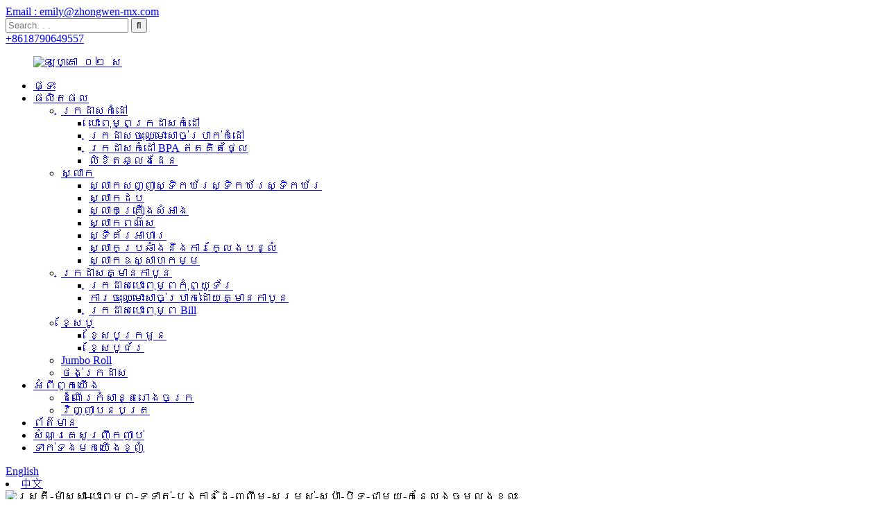

--- FILE ---
content_type: text/html
request_url: http://km.zhongwen-mx.com/factory-price-thermal-sensitive-paper-printing-paper-roll-5740mm-cheap-price-good-quality-product/
body_size: 15594
content:
<!DOCTYPE html> <html dir="ltr" lang="km"> <head> <meta charset="UTF-8"/>     <meta http-equiv="Content-Type" content="text/html; charset=UTF-8" />      <!-- Google Tag Manager --> <script>(function(w,d,s,l,i){w[l]=w[l]||[];w[l].push({'gtm.start':
new Date().getTime(),event:'gtm.js'});var f=d.getElementsByTagName(s)[0],
j=d.createElement(s),dl=l!='dataLayer'?'&l='+l:'';j.async=true;j.src=
'https://www.googletagmanager.com/gtm.js?id='+i+dl;f.parentNode.insertBefore(j,f);
})(window,document,'script','dataLayer','GTM-M6PX9Q3S');</script> <!-- End Google Tag Manager -->  <!-- Google tag (gtag.js) --> <script async src="https://www.googletagmanager.com/gtag/js?id=AW-11279739962">
</script> <script>
  window.dataLayer = window.dataLayer || [];
  function gtag(){dataLayer.push(arguments);}
  gtag('js', new Date());

  gtag('config', 'AW-11279739962');
</script>  <title>តម្លៃរោងចក្រ Thermal Sensitive Paper Printing Paper Roll 5740mm តម្លៃសមរម្យ គុណភាពល្អ - ក្រុមហ៊ុនផលិត និងផ្គត់ផ្គង់ | Zhongwen</title> <meta property="fb:app_id" content="966242223397117" /> <meta name="viewport" content="width=device-width,initial-scale=1,minimum-scale=1,maximum-scale=1,user-scalable=no"> <link rel="apple-touch-icon-precomposed" href=""> <meta name="format-detection" content="telephone=no"> <meta name="apple-mobile-web-app-capable" content="yes"> <meta name="apple-mobile-web-app-status-bar-style" content="black"> <meta property="og:url" content="https://www.zhongwen-mx.com/factory-price-thermal-sensitive-paper-printing-paper-roll-5740mm-cheap-price-good-quality-product/"/> <meta property="og:title" content="Factory Price Thermal Sensitive Paper Printing Paper Roll 5740mm Cheap Price Good Quality - Manufacturer and Supplier | Zhongwen" /> <meta property="og:description" content="Products Description Thermal paper is a specific kind of paper that uses thermal rendering technology to create patterns. Thermal paper doesn&#8217;t require ribbons or ink cartridges, in contrast to conventional paper. It prints by heating the paper&#8217;s surface, which causes the paper&#8217;..."/> <meta property="og:type" content="product"/> <meta property="og:image" content="https://www.zhongwen-mx.com/uploads/Factory-Price-Thermal-Sensitive-Paper-Printing-Paper-Roll-5740mm-Cheap-Price-Good-Quality.jpg"/> <meta property="og:site_name" content="https://www.zhongwen-mx.com/"/> <link href="//cdn.globalso.com/zhongwen-mx/style/global/style.css" rel="stylesheet" onload="this.onload=null;this.rel='stylesheet'"> <link href="//cdn.globalso.com/zhongwen-mx/style/public/public.css" rel="stylesheet" onload="this.onload=null;this.rel='stylesheet'"> <script type="text/javascript" src="//cdn.globalso.com/zhongwen-mx/style/global/js/jquery.min.js"></script>  <link rel="shortcut icon" href="https://cdn.globalso.com/zhongwen-mx/favicon1.ico" /> <meta name="description" itemprop="description" content="យើងជាអ្នកផលិតក្រដាសកម្ដៅដែលអាចទុកចិត្តបាន អ្នកផ្គត់ផ្គង់ និងរោងចក្រដែលផ្តល់ជូននូវជម្រើសដ៏ធំទូលាយ និងអាចប្ដូរតាមបំណងការបោះពុម្ព។" />  <meta name="keywords" itemprop="keywords" content="ក្រុមហ៊ុនផលិតរហូតដល់រមៀល, ក្រុមហ៊ុនផលិតក្រដាសកម្ដៅ, ក្រុមហ៊ុនផលិតក្រដាសកម្ដៅ, ក្រុមហ៊ុនផលិតក្រដាសកម្ដៅ, ក្រុមហ៊ុនផលិតម៉ាស៊ីនបោះពុម្ពកម្ដៅ, ក្រុមហ៊ុនផលិតក្រដាសកម្ដៅដោយផ្ទាល់, ក្រុមហ៊ុនផលិតក្រដាស pos, [ក្រុមហ៊ុនផលិតរមៀលកម្ដៅ], ក្រុមហ៊ុនផលិតរមៀលក្រដាសប្រាក់, ក្រដាសកម្ដៅដែលបានបោះពុម្ព, ផលិតផល, ក្រដាសកម្ដៅ" />   <link href="//cdn.globalso.com/hide_search.css" rel="stylesheet"/><link href="//www.zhongwen-mx.com/style/km.html.css" rel="stylesheet"/><link rel="alternate" hreflang="km" href="http://km.zhongwen-mx.com/" /><link rel="canonical" hreflang="km" href="http://km.zhongwen-mx.com/" /></head> <body>     <!-- Google Tag Manager (noscript) --> <noscript><iframe src="https://www.googletagmanager.com/ns.html?id=GTM-M6PX9Q3S" height="0" width="0" style="display:none;visibility:hidden"></iframe></noscript> <!-- End Google Tag Manager (noscript) --> <div class="container">     <!-- web_head start -->      <header class="web_head index_web_head">        <div class="head_top">         <div class="flex_row layout">           <div class="head_mail"><a href="mailto:emily@zhongwen-mx.com">Email : emily@zhongwen-mx.com</a></div>                        <div class="head-search">            <form action="/search.php" method="get">             <input class="search-ipt" name="s" placeholder="Search. . . " /> 			<input type="hidden" name="cat" value="490"/>             <input class="search-btn" type="button" value="&#xf002;" />           </form>         </div>                      <div class="flex_row">                        <div class="head_phone"><a href="tel:+8618790649557">+8618790649557</a></div>           </div>         </div>       </div>        <div class="head_layout layout">          <figure class="logo"><a href="/">			<img src="https://cdn.globalso.com/zhongwen-mx/logo_02_white1.png" alt="ឡូហ្គោ_០២_ស"> 				</a></figure>          <nav class="nav_wrap">           <ul class="head_nav">             <li><a href="/">ផ្ទះ</a></li> <li class="current-post-ancestor current-menu-parent"><a href="/products/">ផលិតផល</a> <ul class="sub-menu"> 	<li class="current-post-ancestor current-menu-parent"><a href="/thermal-paper/">ក្រដាសកំដៅ</a> 	<ul class="sub-menu"> 		<li class="current-post-ancestor current-menu-parent"><a href="/printed-thermal-paper/">បោះពុម្ពក្រដាសកំដៅ</a></li> 		<li><a href="/thermal-cash-register-paper/">ក្រដាសចុះឈ្មោះសាច់ប្រាក់កំដៅ</a></li> 		<li><a href="/bpa-free-thermal-paper/">ក្រដាសកំដៅ BPA ឥតគិតថ្លៃ</a></li> 		<li><a href="/boarding-pass/">លិខិតឆ្លងដែន</a></li> 	</ul> </li> 	<li><a href="/label/">ស្លាក</a> 	<ul class="sub-menu"> 		<li><a href="/self-adhesive-label-stickerscustom-label/">ស្លាកសញ្ញាស្ទិកឃ័រស្ទិកឃ័រស្ទិកឃ័រ</a></li> 		<li><a href="/bottle-label/">ស្លាកដប</a></li> 		<li><a href="/cosmetic-label/">ស្លាកគ្រឿងសំអាង</a></li> 		<li><a href="/white-label/">ស្លាកពណ៌ស</a></li> 		<li><a href="/food-sticker/">ស្ទីគ័រអាហារ</a></li> 		<li><a href="/anti-counterfeit-label/">ស្លាកប្រឆាំងនឹងការក្លែងបន្លំ</a></li> 		<li><a href="/industrial-label/">ស្លាកឧស្សាហកម្ម</a></li> 	</ul> </li> 	<li><a href="/carbonless-paper/">ក្រដាសគ្មានកាបូន</a> 	<ul class="sub-menu"> 		<li><a href="/computer-printing-paper/">ក្រដាសបោះពុម្ពកុំព្យូទ័រ</a></li> 		<li><a href="/carbonless-cash-register-paper-roll/">ការចុះឈ្មោះសាច់ប្រាក់ដោយគ្មានកាបូន</a></li> 		<li><a href="/bill-printing-paper/">ក្រដាសបោះពុម្ព Bill</a></li> 	</ul> </li> 	<li><a href="/ribbon/">ខ្សែបូ</a> 	<ul class="sub-menu"> 		<li><a href="/wax-ribbon/">ខ្សែបូក្រមួន</a></li> 		<li><a href="/resin-ribbon/">ខ្សែបូជ័រ</a></li> 	</ul> </li> 	<li><a href="/jumbo-roll/">Jumbo Roll</a></li> 	<li><a href="/paper-bag/">ថង់ក្រដាស</a></li> </ul> </li> <li><a href="/about-us/">អំពីពួកយើង</a> <ul class="sub-menu"> 	<li><a href="/factory-tour/">ដំណើរកំសាន្តរោងចក្រ</a></li> 	<li><a href="/certificate/">វិញ្ញាបនបត្រ</a></li> </ul> </li> <li><a href="/news/">ព័ត៌មាន</a></li> <li><a href="/faqs/">សំណួរគេសួរញឹកញាប់</a></li> <li><a href="/contact-us/">ទាក់ទងមកយើងខ្ញុំ</a></li>           </ul>         </nav>         <!--change-language-->         <div class="change-language ensemble">           <div class="change-language-title medium-title">             <div class="language-flag language-flag-en"><a title="English" href="javascript:;"> <b                   class="country-flag"></b> <span>English</span> </a> </div>           </div>           <div class="change-language-cont sub-content"></div>         </div>         <!--change-language-->           <li class="language-flag language-flag-zh-cn"> <a  title="中文" href="http://zh.zhongwen-mx.com/"> <b class="country-flag"></b> <span>中文</span> </a> </li>       </div>     </header>     <!--// web_head end --><!-- sys_sub_head --> <section class="sys_sub_head pro_nav">          <div class="head_bn_item"><img src="https://cdn.globalso.com/zhongwen-mx/female-masseuse-printing-payment-receipt-smiling-beauty-spa-closeup-with-some-copy-space.jpg" alt="ស្ត្រី-ម៉ាស្សា-បោះពុម្ព-ទូទាត់-បង្កាន់ដៃ-ញញឹម-សម្រស់-ស្ប៉ា-បិទ-ជាមួយ-កន្លែងចម្លងខ្លះ"></div>     </section>       <!-- page-layout start -->  <section class="web_main page_main single_products">   <div class="layout">    <!-- product info -->        <section class="product-intro"> 	    <div class="product-view" >            <!-- Piliang S-->                     <!-- Piliang E-->                     <div class="product-image"> <a class="cloud-zoom" id="zoom1" data-zoom="adjustX:0, adjustY:0" href="https://cdn.globalso.com/zhongwen-mx/Factory-Price-Thermal-Sensitive-Paper-Printing-Paper-Roll-5740mm-Cheap-Price-Good-Quality.jpg"> <img src="https://cdn.globalso.com/zhongwen-mx/Factory-Price-Thermal-Sensitive-Paper-Printing-Paper-Roll-5740mm-Cheap-Price-Good-Quality.jpg" itemprop="image" title="" alt="តម្លៃរោងចក្រ ក្រដាសបោះពុម្ព ក្រដាស់រំញ័រ 5740mm តម្លៃថោក គុណភាពល្អ រូបភាពពិសេស" style="width:100%" /></a> </div>                     <div class="image-additional-wrap">             <div class="image-additional">               <ul class="swiper-wrapper">                                 <li class="swiper-slide image-item current"> <a class="cloud-zoom-gallery item"  href="https://cdn.globalso.com/zhongwen-mx/Factory-Price-Thermal-Sensitive-Paper-Printing-Paper-Roll-5740mm-Cheap-Price-Good-Quality.jpg" data-zoom="useZoom:zoom1, smallImage:https://cdn.globalso.com/zhongwen-mx/Factory-Price-Thermal-Sensitive-Paper-Printing-Paper-Roll-5740mm-Cheap-Price-Good-Quality.jpg" title=""><img src="https://cdn.globalso.com/zhongwen-mx/Factory-Price-Thermal-Sensitive-Paper-Printing-Paper-Roll-5740mm-Cheap-Price-Good-Quality.jpg" alt="តម្លៃរោងចក្រ ក្រដាសបោះពុម្ព ក្រដាស់រំកិល 5740mm តម្លៃសមរម្យ គុណភាពល្អ" /></a> </li>                                 <li class="swiper-slide image-item"> <a class="cloud-zoom-gallery item"  href="https://cdn.globalso.com/zhongwen-mx/0e3036690d8ef8458d81b4d3e9612392_origin1.jpg" data-zoom="useZoom:zoom1, smallImage:https://cdn.globalso.com/zhongwen-mx/0e3036690d8ef8458d81b4d3e9612392_origin1.jpg" title=""><img src="https://cdn.globalso.com/zhongwen-mx/0e3036690d8ef8458d81b4d3e9612392_origin1.jpg" alt="តម្លៃរោងចក្រ ក្រដាសបោះពុម្ព ក្រដាស់រំកិល 5740mm តម្លៃសមរម្យ គុណភាពល្អ" /></a> </li>                                 <li class="swiper-slide image-item"> <a class="cloud-zoom-gallery item"  href="https://cdn.globalso.com/zhongwen-mx/7456f097afe21c85580f6db4b99394c7_origin1.jpg" data-zoom="useZoom:zoom1, smallImage:https://cdn.globalso.com/zhongwen-mx/7456f097afe21c85580f6db4b99394c7_origin1.jpg" title=""><img src="https://cdn.globalso.com/zhongwen-mx/7456f097afe21c85580f6db4b99394c7_origin1.jpg" alt="តម្លៃរោងចក្រ ក្រដាសបោះពុម្ព ក្រដាស់រំកិល 5740mm តម្លៃសមរម្យ គុណភាពល្អ" /></a> </li>                                 <li class="swiper-slide image-item"> <a class="cloud-zoom-gallery item"  href="https://cdn.globalso.com/zhongwen-mx/4d3733bd5dea7b6de3ab3235d1d43ce3_origin1.jpg" data-zoom="useZoom:zoom1, smallImage:https://cdn.globalso.com/zhongwen-mx/4d3733bd5dea7b6de3ab3235d1d43ce3_origin1.jpg" title=""><img src="https://cdn.globalso.com/zhongwen-mx/4d3733bd5dea7b6de3ab3235d1d43ce3_origin1.jpg" alt="តម្លៃរោងចក្រ ក្រដាសបោះពុម្ព ក្រដាស់រំកិល 5740mm តម្លៃសមរម្យ គុណភាពល្អ" /></a> </li>                               </ul>               <div class="swiper-pagination swiper-pagination-white"></div>             </div>             <div class="swiper-button-next swiper-button-white"></div>             <div class="swiper-button-prev swiper-button-white"></div>           </div>         </div>         <section class="product-summary"> 		 	   <h1 class="page_title">តម្លៃរោងចក្រ ក្រដាសបោះពុម្ព ក្រដាស់រំកិល 5740mm តម្លៃសមរម្យ គុណភាពល្អ</h1>            <div class="product-meta">             <h3>ការពិពណ៌នាសង្ខេប៖</h3>              <p>ក្រដាសកំដៅ គឺជាប្រភេទក្រដាសជាក់លាក់មួយ ដែលប្រើបច្ចេកវិជ្ជាបង្ហាញកំដៅដើម្បីបង្កើតលំនាំ។  ក្រដាសកំដៅមិនទាមទារខ្សែបូ ឬទឹកថ្នាំទេ ផ្ទុយពីក្រដាសធម្មតា។  វាបោះពុម្ពដោយកំដៅផ្ទៃក្រដាស ដែលបណ្តាលឱ្យស្រទាប់រស្មីរស្មីនៃក្រដាសឆ្លើយតប និងបង្កើតលំនាំ។  បន្ថែមពីលើការមានពណ៌រស់រវើក វិធីសាស្ត្របោះពុម្ពនេះក៏មាននិយមន័យល្អ និងធន់នឹងការបន្ថយផងដែរ។</p>               <br />                                   </div>           <div class="product-btn-wrap">              <a href="javascript:" class="email">ផ្ញើអ៊ីមែលមកយើង</a>               <!-- <a href="/downloadpdf.php?id=1482" target="_blank" rel="external nofollow"   class="pdf">Download as PDF</a>  -->             </div>                  </section>       </section>       <section class="tab-content-wrap product-detail">         <div class="tab-title-bar detail-tabs">           <h2 class="tab-title title current"><span>ព័ត៌មានលម្អិតអំពីផលិតផល</span></h2>                                          <h2 class="tab-title title"><span>ស្លាកផលិតផល</span></h2>                   </div>         <section class="tab-panel-wrap">           <section class="tab-panel disabled entry">             <section class="tab-panel-content">                                           <div class="fl-builder-content fl-builder-content-1482 fl-builder-content-primary fl-builder-global-templates-locked" data-post-id="1482"><div class="fl-row fl-row-full-width fl-row-bg-none fl-node-64881d51b93a8" data-node="64881d51b93a8"> 	<div class="fl-row-content-wrap"> 				<div class="fl-row-content fl-row-full-width fl-node-content"> 		 <div class="fl-col-group fl-node-64881d9379206" data-node="64881d9379206"> 			<div class="fl-col fl-node-64881d9379346" data-node="64881d9379346" style="width: 100%;"> 	<div class="fl-col-content fl-node-content"> 	<div class="fl-module fl-module-heading fl-node-64881d93790fd title_style" data-node="64881d93790fd" data-animation-delay="0.0"> 	<div class="fl-module-content fl-node-content"> 		<h3 class="fl-heading"> 		<span class="fl-heading-text">ការពិពណ៌នាផលិតផល</span> 	</h3>	</div> </div>	</div> </div>	</div>  <div class="fl-col-group fl-node-64881d51b9edb" data-node="64881d51b9edb"> 			<div class="fl-col fl-node-64881d51ba00e" data-node="64881d51ba00e" style="width: 100%;"> 	<div class="fl-col-content fl-node-content"> 	<div class="fl-module fl-module-rich-text fl-node-64881dd80699f" data-node="64881dd80699f" data-animation-delay="0.0"> 	<div class="fl-module-content fl-node-content"> 		<div class="fl-rich-text"> 	<p>ក្រដាសកំដៅ គឺជាប្រភេទក្រដាសជាក់លាក់មួយ ដែលប្រើបច្ចេកវិជ្ជាបង្ហាញកំដៅដើម្បីបង្កើតលំនាំ។ ក្រដាសកំដៅមិនទាមទារខ្សែបូ ឬទឹកថ្នាំទេ ផ្ទុយពីក្រដាសធម្មតា។ វាបោះពុម្ពដោយកំដៅផ្ទៃក្រដាស ដែលបណ្តាលឱ្យស្រទាប់រស្មីរស្មីនៃក្រដាសឆ្លើយតប និងបង្កើតលំនាំ។ បន្ថែមពីលើការមានពណ៌រស់រវើក វិធីសាស្ត្របោះពុម្ពនេះក៏មាននិយមន័យល្អ និងធន់នឹងការបន្ថយផងដែរ។</p> </div>	</div> </div>	</div> </div>	</div>  <div class="fl-col-group fl-node-669f5ec729c56" data-node="669f5ec729c56"> 			<div class="fl-col fl-node-669f5ec729ff7 fl-col-small" data-node="669f5ec729ff7" style="width: 50%;"> 	<div class="fl-col-content fl-node-content"> 	<div class="fl-module fl-module-photo fl-node-669f5eea3597e" data-node="669f5eea3597e" data-animation-delay="0.0"> 	<div class="fl-module-content fl-node-content"> 		<div class="fl-photo fl-photo-align-center" itemscope itemtype="http://schema.org/ImageObject"> 	<div class="fl-photo-content fl-photo-img-jpg"> 				<img class="fl-photo-img" src="https://cdn.globalso.com/zhongwen-mx/4d3733bd5dea7b6de3ab3235d1d43ce3_origin11.jpg" alt="" itemprop="image"  /> 		     			</div> 	</div>	</div> </div>	</div> </div>			<div class="fl-col fl-node-669f5ec72a03e fl-col-small" data-node="669f5ec72a03e" style="width: 50%;"> 	<div class="fl-col-content fl-node-content"> 	<div class="fl-module fl-module-photo fl-node-669f5f0eab5d6" data-node="669f5f0eab5d6" data-animation-delay="0.0"> 	<div class="fl-module-content fl-node-content"> 		<div class="fl-photo fl-photo-align-center" itemscope itemtype="http://schema.org/ImageObject"> 	<div class="fl-photo-content fl-photo-img-jpg"> 				<img class="fl-photo-img" src="https://cdn.globalso.com/zhongwen-mx/3c1040c5ad13bdfb5f6068dbcc66b7e4_origin1.jpg" alt="" itemprop="image"  /> 		     			</div> 	</div>	</div> </div>	</div> </div>	</div>  <div class="fl-col-group fl-node-648be88365d6c fl-col-group-equal-height fl-col-group-align-center" data-node="648be88365d6c"> 			<div class="fl-col fl-node-648be88365f71" data-node="648be88365f71" style="width: 100%;"> 	<div class="fl-col-content fl-node-content"> 	<div class="fl-module fl-module-rich-text fl-node-648be88365bf6" data-node="648be88365bf6" data-animation-delay="0.0"> 	<div class="fl-module-content fl-node-content"> 		<div class="fl-rich-text"> 	<p>លើសពីនេះ ក្រដាសកម្ដៅមិនជ្រាបទឹក ប្រេង និងការបំពុល ដែលធ្វើឱ្យវាល្អសម្រាប់ការបោះពុម្ពបង្កាន់ដៃ ស្លាក របាយការណ៍ពិនិត្យសុខភាព និងឯកសារផ្សេងៗទៀត។</p> <p>ដោយសារតម្លៃថោក ភាពងាយស្រួលនៃការប្រើប្រាស់ តម្រូវការថែទាំទាប និងល្បឿនបោះពុម្ពរហ័ស ក្រដាសកម្ដៅត្រូវបានប្រើប្រាស់យ៉ាងទូលំទូលាយនៅក្នុងឧស្សាហកម្មពាណិជ្ជកម្មទំនើប។</p> </div>	</div> </div>	</div> </div>	</div>  <div class="fl-col-group fl-node-669f5f1199c74" data-node="669f5f1199c74"> 			<div class="fl-col fl-node-669f5f28c7dd2 fl-col-small" data-node="669f5f28c7dd2" style="width: 50%;"> 	<div class="fl-col-content fl-node-content"> 	<div class="fl-module fl-module-photo fl-node-669f5f440b092" data-node="669f5f440b092" data-animation-delay="0.0"> 	<div class="fl-module-content fl-node-content"> 		<div class="fl-photo fl-photo-align-center" itemscope itemtype="http://schema.org/ImageObject"> 	<div class="fl-photo-content fl-photo-img-jpg"> 				<img class="fl-photo-img" src="https://cdn.globalso.com/zhongwen-mx/29177af59237555afa3ea022cd4d0474_origin1.jpg" alt="" itemprop="image"  /> 		     			</div> 	</div>	</div> </div>	</div> </div>			<div class="fl-col fl-node-669f5f119a022 fl-col-small" data-node="669f5f119a022" style="width: 50%;"> 	<div class="fl-col-content fl-node-content"> 	<div class="fl-module fl-module-photo fl-node-669f5f269704e" data-node="669f5f269704e" data-animation-delay="0.0"> 	<div class="fl-module-content fl-node-content"> 		<div class="fl-photo fl-photo-align-center" itemscope itemtype="http://schema.org/ImageObject"> 	<div class="fl-photo-content fl-photo-img-jpg"> 				<img class="fl-photo-img" src="https://cdn.globalso.com/zhongwen-mx/7456f097afe21c85580f6db4b99394c7_origin1.jpg" alt="" itemprop="image"  /> 		     			</div> 	</div>	</div> </div>	</div> </div>	</div> 		</div> 	</div> </div><div class="fl-row fl-row-full-width fl-row-bg-none fl-node-64881e4b59d27" data-node="64881e4b59d27"> 	<div class="fl-row-content-wrap"> 				<div class="fl-row-content fl-row-full-width fl-node-content"> 		 <div class="fl-col-group fl-node-64881e4b5a102" data-node="64881e4b5a102"> 			<div class="fl-col fl-node-64881e4b5a141" data-node="64881e4b5a141" style="width: 100%;"> 	<div class="fl-col-content fl-node-content"> 	<div class="fl-module fl-module-heading fl-node-64881e4b5a17e title_style" data-node="64881e4b5a17e" data-animation-delay="0.0"> 	<div class="fl-module-content fl-node-content"> 		<h3 class="fl-heading"> 		<span class="fl-heading-text">គុណលក្ខណៈផលិតផល</span> 	</h3>	</div> </div>	</div> </div>	</div>  <div class="fl-col-group fl-node-648c09c96f6de fl-col-group-equal-height fl-col-group-align-center" data-node="648c09c96f6de"> 			<div class="fl-col fl-node-648c0a464f822" data-node="648c0a464f822" style="width: 57.67%;"> 	<div class="fl-col-content fl-node-content"> 	<div class="fl-module fl-module-photo fl-node-648c096c1c9db" data-node="648c096c1c9db" data-animation-delay="0.0"> 	<div class="fl-module-content fl-node-content"> 		<div class="fl-photo fl-photo-align-center" itemscope itemtype="http://schema.org/ImageObject"> 	<div class="fl-photo-content fl-photo-img-png"> 				<img class="fl-photo-img wp-image-1450" src="//www.zhongwen-mx.com/uploads/bpafree3.png" alt="bpafree ៣" itemprop="image"  /> 		     			</div> 	</div>	</div> </div>	</div> </div>			<div class="fl-col fl-node-648c09ccb600f fl-col-small" data-node="648c09ccb600f" style="width: 42.33%;"> 	<div class="fl-col-content fl-node-content"> 	<div class="fl-module fl-module-rich-text fl-node-64881e4b5a2de" data-node="64881e4b5a2de" data-animation-delay="0.0"> 	<div class="fl-module-content fl-node-content"> 		<div class="fl-rich-text"> 	<p>លក្ខណៈពិសេស៖</p> <p>1. ព្រីនអាចបោះពុម្ពបានដោយប្រើបច្ចេកវិជ្ជាបង្ហាញកំដៅ ដោយមិនចាំបាច់ប្រើប្រអប់ព្រីន ឬខ្សែបូ។</p> <p>2. ពណ៌ភ្លឺ និយមន័យខ្ពស់ មិនងាយរសាយ។</p> <p>3. វាមិនជ្រាបទឹក ធន់នឹងប្រេង និងប្រឆាំងនឹងការបំពុល។</p> <p>4. តម្លៃទាប ងាយស្រួលប្រើ។</p> <p>5. វាអាចបោះពុម្ពបានយ៉ាងឆាប់រហ័ស និងបង្កើនប្រសិទ្ធភាពផលិតកម្ម។</p> <p>6. ស័ក្តិសមសម្រាប់ការបោះពុម្ពបង្កាន់ដៃ ស្លាក របាយការណ៍អធិការកិច្ចវេជ្ជសាស្រ្ត និងវាលផ្សេងៗទៀត។</p> </div>	</div> </div>	</div> </div>	</div> 		</div> 	</div> </div><div class="fl-row fl-row-full-width fl-row-bg-none fl-node-648bec84ea02e" data-node="648bec84ea02e"> 	<div class="fl-row-content-wrap"> 				<div class="fl-row-content fl-row-full-width fl-node-content"> 		 <div class="fl-col-group fl-node-648bec84ea495" data-node="648bec84ea495"> 			<div class="fl-col fl-node-648bec84ea4d4" data-node="648bec84ea4d4" style="width: 100%;"> 	<div class="fl-col-content fl-node-content"> 	<div class="fl-module fl-module-heading fl-node-648bec84ea512 title_style" data-node="648bec84ea512" data-animation-delay="0.0"> 	<div class="fl-module-content fl-node-content"> 		<h3 class="fl-heading"> 		<span class="fl-heading-text">រោងចក្ររបស់យើង។</span> 	</h3>	</div> </div>	</div> </div>	</div>  <div class="fl-col-group fl-node-669f5f495b6eb" data-node="669f5f495b6eb"> 			<div class="fl-col fl-node-669f5f495ba4d" data-node="669f5f495ba4d" style="width: 100%;"> 	<div class="fl-col-content fl-node-content"> 	<div class="fl-module fl-module-photo fl-node-669f5f714ba63" data-node="669f5f714ba63" data-animation-delay="0.0"> 	<div class="fl-module-content fl-node-content"> 		<div class="fl-photo fl-photo-align-center" itemscope itemtype="http://schema.org/ImageObject"> 	<div class="fl-photo-content fl-photo-img-jpg"> 				<img class="fl-photo-img" src="https://cdn.globalso.com/zhongwen-mx/3def63801.jpg" alt="" itemprop="image"  /> 		     			</div> 	</div>	</div> </div>	</div> </div>	</div> 		</div> 	</div> </div><div class="fl-row fl-row-full-width fl-row-bg-none fl-node-64882277cc007" data-node="64882277cc007"> 	<div class="fl-row-content-wrap"> 				<div class="fl-row-content fl-row-full-width fl-node-content"> 		 <div class="fl-col-group fl-node-64882277d0599" data-node="64882277d0599"> 			<div class="fl-col fl-node-64882277d0796" data-node="64882277d0796" style="width: 100%;"> 	<div class="fl-col-content fl-node-content"> 	<div class="fl-module fl-module-heading fl-node-648820f15e5ec title_style" data-node="648820f15e5ec" data-animation-delay="0.0"> 	<div class="fl-module-content fl-node-content"> 		<h3 class="fl-heading"> 		<span class="fl-heading-text">សេណារីយ៉ូនៃការអនុវត្តផលិតផល</span> 	</h3>	</div> </div>	</div> </div>	</div> 		</div> 	</div> </div><div class="fl-row fl-row-full-width fl-row-bg-color fl-node-648820f15e191" data-node="648820f15e191"> 	<div class="fl-row-content-wrap"> 				<div class="fl-row-content fl-row-full-width fl-node-content"> 		 <div class="fl-col-group fl-node-6488226be1d95" data-node="6488226be1d95"> 			<div class="fl-col fl-node-6488226be202c" data-node="6488226be202c" style="width: 53.31%;"> 	<div class="fl-col-content fl-node-content"> 	<div class="fl-module fl-module-photo fl-node-669f5f8e22cff" data-node="669f5f8e22cff" data-animation-delay="0.0"> 	<div class="fl-module-content fl-node-content"> 		<div class="fl-photo fl-photo-align-center" itemscope itemtype="http://schema.org/ImageObject"> 	<div class="fl-photo-content fl-photo-img-png"> 				<img class="fl-photo-img" src="https://cdn.globalso.com/zhongwen-mx/bpafree5.png" alt="" itemprop="image"  /> 		     			</div> 	</div>	</div> </div>	</div> </div>			<div class="fl-col fl-node-648c00d40be79 fl-col-small" data-node="648c00d40be79" style="width: 46.69%;"> 	<div class="fl-col-content fl-node-content"> 	<div class="fl-module fl-module-photo fl-node-669f5ecd961a7" data-node="669f5ecd961a7" data-animation-delay="0.0"> 	<div class="fl-module-content fl-node-content"> 		<div class="fl-photo fl-photo-align-center" itemscope itemtype="http://schema.org/ImageObject"> 	<div class="fl-photo-content fl-photo-img-png"> 				<img class="fl-photo-img" src="https://cdn.globalso.com/zhongwen-mx/bpafree06.png" alt="" itemprop="image"  /> 		     			</div> 	</div>	</div> </div>	</div> </div>	</div> 		</div> 	</div> </div><div class="fl-row fl-row-full-width fl-row-bg-none fl-node-648bf865863a6" data-node="648bf865863a6"> 	<div class="fl-row-content-wrap"> 				<div class="fl-row-content fl-row-full-width fl-node-content"> 		 <div class="fl-col-group fl-node-648bf8658684f" data-node="648bf8658684f"> 			<div class="fl-col fl-node-648bf8658688e" data-node="648bf8658688e" style="width: 100%;"> 	<div class="fl-col-content fl-node-content"> 	<div class="fl-module fl-module-heading fl-node-648bf865868da title_style" data-node="648bf865868da" data-animation-delay="0.0"> 	<div class="fl-module-content fl-node-content"> 		<h3 class="fl-heading"> 		<span class="fl-heading-text">វិញ្ញាបនប័ត្រ</span> 	</h3>	</div> </div>	</div> </div>	</div>  <div class="fl-col-group fl-node-669f5f909e9e5" data-node="669f5f909e9e5"> 			<div class="fl-col fl-node-669f5f909ed46" data-node="669f5f909ed46" style="width: 100%;"> 	<div class="fl-col-content fl-node-content"> 	<div class="fl-module fl-module-photo fl-node-669f5fa2ce948" data-node="669f5fa2ce948" data-animation-delay="0.0"> 	<div class="fl-module-content fl-node-content"> 		<div class="fl-photo fl-photo-align-center" itemscope itemtype="http://schema.org/ImageObject"> 	<div class="fl-photo-content fl-photo-img-jpg"> 				<img class="fl-photo-img" src="https://cdn.globalso.com/zhongwen-mx/Certifications_021.jpg" alt="" itemprop="image"  /> 		     			</div> 	</div>	</div> </div>	</div> </div>	</div> 		</div> 	</div> </div><div class="fl-row fl-row-full-width fl-row-bg-none fl-node-648c0b3483690" data-node="648c0b3483690"> 	<div class="fl-row-content-wrap"> 				<div class="fl-row-content fl-row-full-width fl-node-content"> 		 <div class="fl-col-group fl-node-648c0b3483b33" data-node="648c0b3483b33"> 			<div class="fl-col fl-node-648c0b3483b77" data-node="648c0b3483b77" style="width: 100%;"> 	<div class="fl-col-content fl-node-content"> 	<div class="fl-module fl-module-heading fl-node-648c0b3483bba title_style" data-node="648c0b3483bba" data-animation-delay="0.0"> 	<div class="fl-module-content fl-node-content"> 		<h3 class="fl-heading"> 		<span class="fl-heading-text">ការវេចខ្ចប់ និងការដឹកជញ្ជូន</span> 	</h3>	</div> </div>	</div> </div>	</div> 		</div> 	</div> </div><div class="fl-row fl-row-full-width fl-row-bg-none fl-node-6488228cd3c86" data-node="6488228cd3c86"> 	<div class="fl-row-content-wrap"> 				<div class="fl-row-content fl-row-full-width fl-node-content"> 		 <div class="fl-col-group fl-node-648c117e376d5" data-node="648c117e376d5"> 			<div class="fl-col fl-node-648c117e37980" data-node="648c117e37980" style="width: 100%;"> 	<div class="fl-col-content fl-node-content"> 	<div class="fl-module fl-module-heading fl-node-648822aa62188 title_style2" data-node="648822aa62188" data-animation-delay="0.0"> 	<div class="fl-module-content fl-node-content"> 		<h3 class="fl-heading"> 		<span class="fl-heading-text">ការវេចខ្ចប់ផលិតផល</span> 	</h3>	</div> </div>	</div> </div>	</div>  <div class="fl-col-group fl-node-6488228cd82f3" data-node="6488228cd82f3"> 			<div class="fl-col fl-node-6488228cd84d7 fl-col-small" data-node="6488228cd84d7" style="width: 50%;"> 	<div class="fl-col-content fl-node-content"> 	<div class="fl-module fl-module-photo fl-node-669f5fb4340e9" data-node="669f5fb4340e9" data-animation-delay="0.0"> 	<div class="fl-module-content fl-node-content"> 		<div class="fl-photo fl-photo-align-center" itemscope itemtype="http://schema.org/ImageObject"> 	<div class="fl-photo-content fl-photo-img-jpg"> 				<img class="fl-photo-img" src="https://cdn.globalso.com/zhongwen-mx/f511d1de.jpg" alt="" itemprop="image"  /> 		     			</div> 	</div>	</div> </div><div class="fl-module fl-module-rich-text fl-node-648c1185499c3" data-node="648c1185499c3" data-animation-delay="0.0"> 	<div class="fl-module-content fl-node-content"> 		<div class="fl-rich-text"> 	<p style="text-align: center;">រុំក្រដាសមាស</p> </div>	</div> </div>	</div> </div>			<div class="fl-col fl-node-648c11691c81f fl-col-small" data-node="648c11691c81f" style="width: 50%;"> 	<div class="fl-col-content fl-node-content"> 	<div class="fl-module fl-module-photo fl-node-669f5f7c70347" data-node="669f5f7c70347" data-animation-delay="0.0"> 	<div class="fl-module-content fl-node-content"> 		<div class="fl-photo fl-photo-align-center" itemscope itemtype="http://schema.org/ImageObject"> 	<div class="fl-photo-content fl-photo-img-jpg"> 				<img class="fl-photo-img" src="https://cdn.globalso.com/zhongwen-mx/67c08d19.jpg" alt="" itemprop="image"  /> 		     			</div> 	</div>	</div> </div><div class="fl-module fl-module-rich-text fl-node-648c118b03c2b" data-node="648c118b03c2b" data-animation-delay="0.0"> 	<div class="fl-module-content fl-node-content"> 		<div class="fl-rich-text"> 	<p style="text-align: center;">រុំខ្សែភាពយន្តបង្រួមមិនជ្រាបទឹក។</p> </div>	</div> </div>	</div> </div>	</div> 		</div> 	</div> </div><div class="fl-row fl-row-full-width fl-row-bg-none fl-node-648c107e5f245" data-node="648c107e5f245"> 	<div class="fl-row-content-wrap"> 				<div class="fl-row-content fl-row-full-width fl-node-content"> 		 <div class="fl-col-group fl-node-648c107e5f592" data-node="648c107e5f592"> 			<div class="fl-col fl-node-648c107e5f5d1" data-node="648c107e5f5d1" style="width: 100%;"> 	<div class="fl-col-content fl-node-content"> 	<div class="fl-module fl-module-heading fl-node-648c107e5f60f title_style2" data-node="648c107e5f60f" data-animation-delay="0.0"> 	<div class="fl-module-content fl-node-content"> 		<h3 class="fl-heading"> 		<span class="fl-heading-text">ទំនិញដឹកជញ្ជូន</span> 	</h3>	</div> </div><div class="fl-module fl-module-rich-text fl-node-648c107e5f64c" data-node="648c107e5f64c" data-animation-delay="0.0"> 	<div class="fl-module-content fl-node-content"> 		<div class="fl-rich-text"> 	<p style="text-align: center;">ការដឹកជញ្ជូនលឿននិងទាន់ពេលវេលា</p> </div>	</div> </div><div class="fl-module fl-module-photo fl-node-669f5fc6b2b0b" data-node="669f5fc6b2b0b" data-animation-delay="0.0"> 	<div class="fl-module-content fl-node-content"> 		<div class="fl-photo fl-photo-align-center" itemscope itemtype="http://schema.org/ImageObject"> 	<div class="fl-photo-content fl-photo-img-jpg"> 				<img class="fl-photo-img" src="https://cdn.globalso.com/zhongwen-mx/3507e4b9.jpg" alt="" itemprop="image"  /> 		     			</div> 	</div>	</div> </div>	</div> </div>	</div> 		</div> 	</div> </div><div class="fl-row fl-row-full-width fl-row-bg-none fl-node-6488234426422" data-node="6488234426422"> 	<div class="fl-row-content-wrap"> 				<div class="fl-row-content fl-row-full-width fl-node-content"> 		 <div class="fl-col-group fl-node-648823442684c" data-node="648823442684c"> 			<div class="fl-col fl-node-648823442688b" data-node="648823442688b" style="width: 100%;"> 	<div class="fl-col-content fl-node-content"> 	<div class="fl-module fl-module-heading fl-node-64882344268c8 title_style" data-node="64882344268c8" data-animation-delay="0.0"> 	<div class="fl-module-content fl-node-content"> 		<h3 class="fl-heading"> 		<span class="fl-heading-text">អតិថិជនទស្សនា</span> 	</h3>	</div> </div>	</div> </div>	</div>  <div class="fl-col-group fl-node-6488244bafa86" data-node="6488244bafa86"> 			<div class="fl-col fl-node-6488244bafef2" data-node="6488244bafef2" style="width: 100%;"> 	<div class="fl-col-content fl-node-content"> 	<div class="fl-module fl-module-rich-text fl-node-64882439792ad" data-node="64882439792ad" data-animation-delay="0.0"> 	<div class="fl-module-content fl-node-content"> 		<div class="fl-rich-text"> 	<p>យើងមានអតិថិជនជាច្រើននៅទូទាំងពិភពលោក។ កិច្ចសហប្រតិបត្តិការអាជីវកម្មយូរអង្វែងបានកសាងឡើងបន្ទាប់ពីពួកគេបានមកទស្សនារោងចក្ររបស់យើង។ ហើយការលក់ក្រដាសកំដៅរបស់យើងពិតជាល្អនៅក្នុងប្រទេសរបស់ពួកគេ។</p> <p>យើងមានការប្រកួតប្រជែងតម្លៃល្អ ទំនិញដែលបានបញ្ជាក់ SGS ការត្រួតពិនិត្យគុណភាពយ៉ាងតឹងរឹង ក្រុមលក់ដែលមានជំនាញវិជ្ជាជីវៈ និងសេវាកម្មល្អបំផុត។</p> <p>ចុងក្រោយប៉ុន្តែមិនបានយ៉ាងហោចណាស់ OEM និង ODM អាចរកបាន។ ទាក់ទងមកយើង និងការរចនាប្រកបដោយវិជ្ជាជីវៈរបស់យើង រចនាប័ទ្មតែមួយគត់សម្រាប់អ្នក។</p> </div>	</div> </div>	</div> </div>	</div>  <div class="fl-col-group fl-node-6488234426905" data-node="6488234426905"> 			<div class="fl-col fl-node-6488234426942 fl-col-small" data-node="6488234426942" style="width: 50%;"> 	<div class="fl-col-content fl-node-content"> 	<div class="fl-module fl-module-photo fl-node-6488234426976" data-node="6488234426976" data-animation-delay="0.0"> 	<div class="fl-module-content fl-node-content"> 		<div class="fl-photo fl-photo-align-center" itemscope itemtype="http://schema.org/ImageObject"> 	<div class="fl-photo-content fl-photo-img-jpg"> 				<img class="fl-photo-img" src="https://cdn.globalso.com/zhongwen-mx/Customer-visit1.jpg" alt="" itemprop="image"  /> 		     			</div> 	</div>	</div> </div>	</div> </div>			<div class="fl-col fl-node-64882446a4511 fl-col-small" data-node="64882446a4511" style="width: 50%;"> 	<div class="fl-col-content fl-node-content"> 	<div class="fl-module fl-module-photo fl-node-64882443d934f" data-node="64882443d934f" data-animation-delay="0.0"> 	<div class="fl-module-content fl-node-content"> 		<div class="fl-photo fl-photo-align-center" itemscope itemtype="http://schema.org/ImageObject"> 	<div class="fl-photo-content fl-photo-img-jpg"> 				<img class="fl-photo-img" src="https://cdn.globalso.com/zhongwen-mx/Customer-visit2.jpg" alt="" itemprop="image"  /> 		     			</div> 	</div>	</div> </div>	</div> </div>	</div> 		</div> 	</div> </div></div><!--<div id="downaspdf">                     <a title="Download this Product as PDF" href="/downloadpdf.php?id=1482" rel="external nofollow"><span>Download as PDF</span></a>                 </div>-->                            <div class="clear"></div>                                                         <hr>               <li><b>មុន៖</b>                 <a href="/thermosensitive-paper-printing-paper-roll-80mm-cash-register-receipt-paper-roll-product/" rel="prev">ក្រដាសបោះពុម្ពក្រដាសកំដៅ 80mm ការចុះឈ្មោះសាច់ប្រាក់ បង្កាន់ដៃក្រដាស</a>              </li>               <li><b>បន្ទាប់៖</b>                 <a href="/china-wholesale-custom-size-high-quality-thermal-paper-roll-printing-thermal-paper-receipt-paper-roll-57mm-80mm-product/" rel="next">ប្រទេសចិនលក់ដុំទំហំផ្ទាល់ខ្លួនដែលមានគុណភាពខ្ពស់ដែលមានគុណភាពខ្ពស់រមៀលក្រដាសកំដៅបោះពុម្ពបង្កាន់ដៃក្រដាស 57mm 80mm</a>              </li>               <hr>                           </section>           </section>                                          <section class="tab-panel disabled entry">             <section class="tab-panel-content">                           </section>           </section>                   </section>       </section>           <!-- inquiry form -->         <!--<div class="inquiry-form-wrap">-->         <!-- <script type="text/javascript" src="//www.globalso.site/form.js"></script>-->         <!--  <div class="ad_prompt">Write your message here and send it to us</div>-->         <!--</div>-->                 </div>     </section> 	   <div class="goods-may-like">      <div class="layout">         <div class="index_title_bar">      <h2 class="good_title">ផលិតផលដែលពាក់ព័ន្ធ</h2>       </div>          <div class="layer-bd">  		 <div class="swiper-slider">         <ul class="swiper-wrapper">                                 				 <li class="swiper-slide wow fadeInUpA product_item" data-wow-delay=".1s">                   <figure> <span class="item_img"> <img src="https://cdn.globalso.com/zhongwen-mx/111-300x300.png" alt="ក្រដាសចុះឈ្មោះសាច់ប្រាក់កំដៅ 80mm សម្រាប់ម៉ាស៊ីន ATM និងម៉ាស៊ីនឆូតកាត"> 			<a href="/80mm-thermal-cash-register-paper-roll-for-atm-and-pos-machines-product/" title="80mm Thermal Cash Register Paper Roll for ATM and POS Machines"></a></span>                     <figcaption>                       <h3 class="item_title"><a href="/80mm-thermal-cash-register-paper-roll-for-atm-and-pos-machines-product/">ក្រដាសចុះឈ្មោះសាច់ប្រាក់កំដៅ 80mm សម្រាប់ម៉ាស៊ីន ATM...</a></h3>                       <div class="item_more"><a href="/80mm-thermal-cash-register-paper-roll-for-atm-and-pos-machines-product/"></a></div>                     </figcaption>                   </figure>                 </li> 				                       				 <li class="swiper-slide wow fadeInUpA product_item" data-wow-delay=".1s">                   <figure> <span class="item_img"> <img src="https://cdn.globalso.com/zhongwen-mx/c59d46615e2038d52c0fa0d19daa36a0_origin11-300x300.jpg" alt="BPA ឥតគិតថ្លៃ 57×40 បង្កាន់ដៃចុះឈ្មោះសាច់ប្រាក់ ក្រដាសកំដៅ"> 			<a href="/bpa-free-57x40-receipt-cash-register-thermal-paper-product/" title="BPA Free 57×40 Receipt Cash Register Thermal Paper"></a></span>                     <figcaption>                       <h3 class="item_title"><a href="/bpa-free-57x40-receipt-cash-register-thermal-paper-product/">BPA ឥតគិតថ្លៃ 57×40 បង្កាន់ដៃចុះឈ្មោះសាច់ប្រាក់ ក្រដាសកំដៅ</a></h3>                       <div class="item_more"><a href="/bpa-free-57x40-receipt-cash-register-thermal-paper-product/"></a></div>                     </figcaption>                   </figure>                 </li> 				                       				 <li class="swiper-slide wow fadeInUpA product_item" data-wow-delay=".1s">                   <figure> <span class="item_img"> <img src="https://cdn.globalso.com/zhongwen-mx/1c396f58-300x300.jpg" alt="BPA ឥតគិតថ្លៃ 80 × 80 បង្កាន់ដៃចុះឈ្មោះសាច់ប្រាក់ ក្រដាសកំដៅ"> 			<a href="/bpa-free-80x80-receipt-cash-register-thermal-paper-product/" title="BPA Free 80×80 Receipt Cash Register Thermal Paper"></a></span>                     <figcaption>                       <h3 class="item_title"><a href="/bpa-free-80x80-receipt-cash-register-thermal-paper-product/">BPA ឥតគិតថ្លៃ 80 × 80 បង្កាន់ដៃចុះឈ្មោះសាច់ប្រាក់ ក្រដាសកំដៅ</a></h3>                       <div class="item_more"><a href="/bpa-free-80x80-receipt-cash-register-thermal-paper-product/"></a></div>                     </figcaption>                   </figure>                 </li> 				                       				 <li class="swiper-slide wow fadeInUpA product_item" data-wow-delay=".1s">                   <figure> <span class="item_img"> <img src="https://cdn.globalso.com/zhongwen-mx/Bill-printing-paper1-300x300.jpg" alt="Color NCR Carbonless Copy Paper Receipt Book 3-Layer & 2-Layer Printing Restaurant Restaurant វិក្កយបត្រ វិក្កយបត្រ វិក្កយបត្រ សៀវភៅវិក្កយបត្រ"> 			<a href="/color-ncr-carbonless-copy-paper-receipt-book-3-layer-2-layer-printing-restaurant-hotel-bill-receipt-invoice-book-paper-product/" title="Color NCR Carbonless Copy Paper Receipt Book 3-Layer &#038; 2-Layer Printing Restaurant Hotel Bill Receipt Invoice Book Paper"></a></span>                     <figcaption>                       <h3 class="item_title"><a href="/color-ncr-carbonless-copy-paper-receipt-book-3-layer-2-layer-printing-restaurant-hotel-bill-receipt-invoice-book-paper-product/">Color NCR Carbonless Copy Paper Receipt Book 3-...</a></h3>                       <div class="item_more"><a href="/color-ncr-carbonless-copy-paper-receipt-book-3-layer-2-layer-printing-restaurant-hotel-bill-receipt-invoice-book-paper-product/"></a></div>                     </figcaption>                   </figure>                 </li> 				                       				 <li class="swiper-slide wow fadeInUpA product_item" data-wow-delay=".1s">                   <figure> <span class="item_img"> <img src="https://cdn.globalso.com/zhongwen-mx/Paper-Jumbo-Till-Roll0-300x300.jpg" alt="ផ្ទាល់ខ្លួន 400mm 785mm 790mm ទទឹង 844mm ក្រដាសកំដៅ Jumbo រហូតដល់រមៀល"> 			<a href="/custom-400mm-785mm-790mm-844mm-width-thermal-paper-jumbo-till-roll-product/" title="Custom 400mm 785mm 790mm 844mm Width Thermal Paper Jumbo Till Roll"></a></span>                     <figcaption>                       <h3 class="item_title"><a href="/custom-400mm-785mm-790mm-844mm-width-thermal-paper-jumbo-till-roll-product/">ផ្ទាល់ខ្លួន 400mm 785mm 790mm 844mm ទទឹងកំដៅ Pa...</a></h3>                       <div class="item_more"><a href="/custom-400mm-785mm-790mm-844mm-width-thermal-paper-jumbo-till-roll-product/"></a></div>                     </figcaption>                   </figure>                 </li> 				                                       </ul> 		 <div class="good_button_bar">            <div class="product-pagination swiper-pagination-white"></div>           <div class="navigate_button_prev"></div>           <div class="navigate_button_next"></div>           </div>         </div>                   </div>         </div> 		 </div>  	 <div class="clear"></div>  <!-- web_footer start -->     <footer class="web_footer">                    <div class="layout">         <div class="foor_service flex_row">            <div class="foot_item foot_company_item wow fadeInLeftA" data-wow-delay=".8s" data-wow-duration=".8s">             <div class="foot_logo"><a href="/">			<img src="https://cdn.globalso.com/zhongwen-mx/logo_02_white1.png" alt="ឡូហ្គោ_០២_ស"> 			</a></div>             <ul class="foot_sns">               		<li><a target="_blank" href="https://www.linkedin.com/company/xinxiang-county-zhongwen-paper-co-ltd/posts/?feedView=all"><img src="https://cdn.globalso.com/zhongwen-mx/4afface1-b90a-42e9-8af5-5fba20ed446c.png" alt="4afface1-b90a-42e9-8af5-5fba20ed446c"></a></li> 			<li><a target="_blank" href="https://www.facebook.com/profile.php?id=61575246672549"><img src="https://cdn.globalso.com/zhongwen-mx/e2c966e5-9c78-4c7c-a95b-39379593d89f.png" alt="e2c966e5-9c78-4c7c-a95b-39379593d89f"></a></li> 			<li><a target="_blank" href="https://www.instagram.com/zhongwenpaper/"><img src="https://cdn.globalso.com/zhongwen-mx/5d983384-aa0f-46f7-8f48-6f4afb877df7.png" alt="5d983384-aa0f-46f7-8f48-6f4afb877df7"></a></li> 	            </ul>           </div>            <div class="foot_item foot_home_item wow fadeInLeftA" data-wow-delay="1s" data-wow-duration=".8s">             <h2 class="fot_tit">ផ្ទះ</h2>             <ul class="foot_list">               <li class="current-post-ancestor current-menu-parent"><a href="/products/">ផលិតផល</a></li> <li><a href="/about-us/">អំពីពួកយើង</a></li> <li><a href="/faqs/">សំណួរគេសួរញឹកញាប់</a></li> <li><a href="/news/">ព័ត៌មាន</a></li> <li><a href="/contact-us/">ទាក់ទងមកយើងខ្ញុំ</a></li>             </ul>           </div>            <div class="foot_item foot_product_item wow fadeInLeftA" data-wow-delay="1s" data-wow-duration=".8s">             <h2 class="fot_tit">ផលិតផល</h2>             <ul class="foot_list">               <li class="current-post-ancestor current-menu-parent"><a href="/thermal-paper/">ក្រដាសកំដៅ</a></li> <li><a href="/label/">ស្លាក</a></li> <li><a href="/carbonless-paper/">ក្រដាសគ្មានកាបូន</a></li> <li><a href="/ribbon/">ខ្សែបូ</a></li> <li><a href="/jumbo-roll/">Jumbo Roll</a></li> <li><a href="/paper-bag/">ថង់ក្រដាស</a></li>             </ul>           </div>            <div class="foot_item foot_contact_item wow fadeInLeftA" data-wow-delay="1s" data-wow-duration=".8s">             <h2 class="fot_tit">ទំនាក់ទំនង</h2>             <ul class="foot_list">               <li>ទូរស័ព្ទ៖ +8618790649557</li>              <li><a href="mailto:emily@zhongwen-mx.com">E-mail: emily@zhongwen-mx.com</a></li>              <li>អាស័យដ្ឋាន៖ 778 ផ្លូវ Qingnian ក្រុង Qiliying ស្រុក Xinxiang ខេត្ត Henan</li>            </ul>           </div>                       <div class="foot_item foot_contact_item wow fadeInLeftA" data-wow-delay="1s" data-wow-duration=".8s">             <h2 class="fot_tit">កម្មវិធី WhatsApp</h2>                    <div class="t-code"> <a href=""><img width="auto" src="https://cdn.globalso.com/zhongwen-mx/9984d02a-c02d-4e87-b706-9743893a5994.jpg" alt="ស្កែនទទួលបានគំរូឥតគិតថ្លៃ"></a><br/>         <center>ស្កែនទទួលបានគំរូឥតគិតថ្លៃ</center>       </div>                 </div>          </div>         <div class="copy">© រក្សាសិទ្ធិ - ២០២០-២០២៤៖ រក្សាសិទ្ធិគ្រប់យ៉ាង។<script type="text/javascript" src="//www.globalso.site/livechat.js"></script> <a href="/sitemap.xml">ផែនទីគេហទំព័រ</a> - <a href="/">AMP ចល័ត</a> <a href='/china-thermal-paper-and-receipt-paper/' title='China Thermal Paper and Receipt Paper'>ក្រដាសកំដៅចិន និងក្រដាសបង្កាន់ដៃ</a>,  <a href='/china-paper-and-thermal-paper/' title='China Paper and Thermal Paper'>ក្រដាសចិននិងក្រដាសកំដៅ</a>,  <a href='/china-thermal-paper-and-thermal-printer-paper/' title='China Thermal Paper and Thermal Printer Paper'>ក្រដាសកំដៅចិន និងក្រដាសម៉ាស៊ីនបោះពុម្ពកំដៅ</a>,  <a href='/thermal-paper-and-receipt-paper/' title='Thermal Paper and Receipt Paper'>ក្រដាសកំដៅ និងក្រដាសបង្កាន់ដៃ</a>,  <a href='/china-thermal-paper-rolls-and-thermal-paper/' title='China Thermal Paper Rolls and Thermal Paper'>ក្រដាសកំដៅចិន និងក្រដាសកំដៅ</a>,  <a href='/china-thermal-paper-and-paper-roll/' title='China Thermal Paper and Paper Roll'>ក្រដាសកំដៅចិន និងក្រដាសវិល</a>, </div>       </div>      </footer>     <!--// web_footer end -->   </div>    <!--// container end --> <aside class="scrollsidebar" id="scrollsidebar">   <div class="side_content">     <div class="side_list">       <header class="hd"><img src="//cdn.globalso.com/title_pic.png" alt="ការសាកសួរតាមអ៊ីនធឺណិត"/></header>       <div class="cont">         <li><a class="email" href="javascript:">ផ្ញើអ៊ីមែល</a></li>                                       </div>             <div class="t-code"> <a href=""><img width="120px" src="https://cdn.globalso.com/zhongwen-mx/9984d02a-c02d-4e87-b706-9743893a5994.jpg" alt="ស្កែនទទួលបានគំរូឥតគិតថ្លៃ"></a><br/>         <center>ស្កែនទទួលបានគំរូឥតគិតថ្លៃ</center>       </div>                   <div class="side_title"><a  class="close_btn"><span>x</span></a></div>     </div>   </div>   <div class="show_btn"></div> </aside> <div class="inquiry-pop-bd">   <div class="inquiry-pop"> <i class="ico-close-pop" onclick="hideMsgPop();"></i>     <script type="text/javascript" src="//www.globalso.site/form.js"></script>   </div> </div> <div class="web-search"> <b id="btn-search-close" class="btn--search-close"></b>   <div style=" width:100%">     <div class="head-search">      <form action="/search.php" method="get">         <input class="search-ipt" name="s" placeholder="Start Typing..." /> 		<input type="hidden" name="cat" value="490"/>         <input class="search-btn" type="submit" value=""/>         <span class="search-attr">ចុច Enter ដើម្បីស្វែងរក ឬ ESC ដើម្បីបិទ</span>       </form>     </div>   </div> </div>   <script type="text/javascript" src="//cdn.globalso.com/zhongwen-mx/style/global/js/common.js"></script> <script type="text/javascript" src="//cdn.globalso.com/zhongwen-mx/style/public/public.js"></script>  <!--[if lt IE 9]> <script src="https://www.zhongwen-mx.com/style/global/js/html5.js"></script> <![endif]--> <script type="text/javascript">

if(typeof jQuery == 'undefined' || typeof jQuery.fn.on == 'undefined') {
	document.write('<script src="https://www.zhongwen-mx.com/wp-content/plugins/bb-plugin/js/jquery.js"><\/script>');
	document.write('<script src="https://www.zhongwen-mx.com/wp-content/plugins/bb-plugin/js/jquery.migrate.min.js"><\/script>');
}

</script><ul class="prisna-wp-translate-seo" id="prisna-translator-seo"><li class="language-flag language-flag-en"><a href="https://www.zhongwen-mx.com/factory-price-thermal-sensitive-paper-printing-paper-roll-5740mm-cheap-price-good-quality-product/" title="English" target="_blank"><b class="country-flag"></b><span>English</span></a></li><li class="language-flag language-flag-en"><a href="http://en.zhongwen-mx.com/factory-price-thermal-sensitive-paper-printing-paper-roll-5740mm-cheap-price-good-quality-product/" title="English" target="_blank"><b class="country-flag"></b><span>English</span></a></li><li class="language-flag language-flag-zh"><a href="http://zh.zhongwen-mx.com/factory-price-thermal-sensitive-paper-printing-paper-roll-5740mm-cheap-price-good-quality-product/" title="Chinese" target="_blank"><b class="country-flag"></b><span>Chinese</span></a></li><li class="language-flag language-flag-fr"><a href="http://fr.zhongwen-mx.com/factory-price-thermal-sensitive-paper-printing-paper-roll-5740mm-cheap-price-good-quality-product/" title="French" target="_blank"><b class="country-flag"></b><span>French</span></a></li><li class="language-flag language-flag-de"><a href="http://de.zhongwen-mx.com/factory-price-thermal-sensitive-paper-printing-paper-roll-5740mm-cheap-price-good-quality-product/" title="German" target="_blank"><b class="country-flag"></b><span>German</span></a></li><li class="language-flag language-flag-pt"><a href="http://pt.zhongwen-mx.com/factory-price-thermal-sensitive-paper-printing-paper-roll-5740mm-cheap-price-good-quality-product/" title="Portuguese" target="_blank"><b class="country-flag"></b><span>Portuguese</span></a></li><li class="language-flag language-flag-es"><a href="http://es.zhongwen-mx.com/factory-price-thermal-sensitive-paper-printing-paper-roll-5740mm-cheap-price-good-quality-product/" title="Spanish" target="_blank"><b class="country-flag"></b><span>Spanish</span></a></li><li class="language-flag language-flag-ru"><a href="http://ru.zhongwen-mx.com/factory-price-thermal-sensitive-paper-printing-paper-roll-5740mm-cheap-price-good-quality-product/" title="Russian" target="_blank"><b class="country-flag"></b><span>Russian</span></a></li><li class="language-flag language-flag-ja"><a href="http://ja.zhongwen-mx.com/factory-price-thermal-sensitive-paper-printing-paper-roll-5740mm-cheap-price-good-quality-product/" title="Japanese" target="_blank"><b class="country-flag"></b><span>Japanese</span></a></li><li class="language-flag language-flag-ko"><a href="http://ko.zhongwen-mx.com/factory-price-thermal-sensitive-paper-printing-paper-roll-5740mm-cheap-price-good-quality-product/" title="Korean" target="_blank"><b class="country-flag"></b><span>Korean</span></a></li><li class="language-flag language-flag-ar"><a href="http://ar.zhongwen-mx.com/factory-price-thermal-sensitive-paper-printing-paper-roll-5740mm-cheap-price-good-quality-product/" title="Arabic" target="_blank"><b class="country-flag"></b><span>Arabic</span></a></li><li class="language-flag language-flag-ga"><a href="http://ga.zhongwen-mx.com/factory-price-thermal-sensitive-paper-printing-paper-roll-5740mm-cheap-price-good-quality-product/" title="Irish" target="_blank"><b class="country-flag"></b><span>Irish</span></a></li><li class="language-flag language-flag-el"><a href="http://el.zhongwen-mx.com/factory-price-thermal-sensitive-paper-printing-paper-roll-5740mm-cheap-price-good-quality-product/" title="Greek" target="_blank"><b class="country-flag"></b><span>Greek</span></a></li><li class="language-flag language-flag-tr"><a href="http://tr.zhongwen-mx.com/factory-price-thermal-sensitive-paper-printing-paper-roll-5740mm-cheap-price-good-quality-product/" title="Turkish" target="_blank"><b class="country-flag"></b><span>Turkish</span></a></li><li class="language-flag language-flag-it"><a href="http://it.zhongwen-mx.com/factory-price-thermal-sensitive-paper-printing-paper-roll-5740mm-cheap-price-good-quality-product/" title="Italian" target="_blank"><b class="country-flag"></b><span>Italian</span></a></li><li class="language-flag language-flag-da"><a href="http://da.zhongwen-mx.com/factory-price-thermal-sensitive-paper-printing-paper-roll-5740mm-cheap-price-good-quality-product/" title="Danish" target="_blank"><b class="country-flag"></b><span>Danish</span></a></li><li class="language-flag language-flag-ro"><a href="http://ro.zhongwen-mx.com/factory-price-thermal-sensitive-paper-printing-paper-roll-5740mm-cheap-price-good-quality-product/" title="Romanian" target="_blank"><b class="country-flag"></b><span>Romanian</span></a></li><li class="language-flag language-flag-id"><a href="http://id.zhongwen-mx.com/factory-price-thermal-sensitive-paper-printing-paper-roll-5740mm-cheap-price-good-quality-product/" title="Indonesian" target="_blank"><b class="country-flag"></b><span>Indonesian</span></a></li><li class="language-flag language-flag-cs"><a href="http://cs.zhongwen-mx.com/factory-price-thermal-sensitive-paper-printing-paper-roll-5740mm-cheap-price-good-quality-product/" title="Czech" target="_blank"><b class="country-flag"></b><span>Czech</span></a></li><li class="language-flag language-flag-af"><a href="http://af.zhongwen-mx.com/factory-price-thermal-sensitive-paper-printing-paper-roll-5740mm-cheap-price-good-quality-product/" title="Afrikaans" target="_blank"><b class="country-flag"></b><span>Afrikaans</span></a></li><li class="language-flag language-flag-sv"><a href="http://sv.zhongwen-mx.com/factory-price-thermal-sensitive-paper-printing-paper-roll-5740mm-cheap-price-good-quality-product/" title="Swedish" target="_blank"><b class="country-flag"></b><span>Swedish</span></a></li><li class="language-flag language-flag-pl"><a href="http://pl.zhongwen-mx.com/factory-price-thermal-sensitive-paper-printing-paper-roll-5740mm-cheap-price-good-quality-product/" title="Polish" target="_blank"><b class="country-flag"></b><span>Polish</span></a></li><li class="language-flag language-flag-eu"><a href="http://eu.zhongwen-mx.com/factory-price-thermal-sensitive-paper-printing-paper-roll-5740mm-cheap-price-good-quality-product/" title="Basque" target="_blank"><b class="country-flag"></b><span>Basque</span></a></li><li class="language-flag language-flag-ca"><a href="http://ca.zhongwen-mx.com/factory-price-thermal-sensitive-paper-printing-paper-roll-5740mm-cheap-price-good-quality-product/" title="Catalan" target="_blank"><b class="country-flag"></b><span>Catalan</span></a></li><li class="language-flag language-flag-eo"><a href="http://eo.zhongwen-mx.com/factory-price-thermal-sensitive-paper-printing-paper-roll-5740mm-cheap-price-good-quality-product/" title="Esperanto" target="_blank"><b class="country-flag"></b><span>Esperanto</span></a></li><li class="language-flag language-flag-hi"><a href="http://hi.zhongwen-mx.com/factory-price-thermal-sensitive-paper-printing-paper-roll-5740mm-cheap-price-good-quality-product/" title="Hindi" target="_blank"><b class="country-flag"></b><span>Hindi</span></a></li><li class="language-flag language-flag-lo"><a href="http://lo.zhongwen-mx.com/factory-price-thermal-sensitive-paper-printing-paper-roll-5740mm-cheap-price-good-quality-product/" title="Lao" target="_blank"><b class="country-flag"></b><span>Lao</span></a></li><li class="language-flag language-flag-sq"><a href="http://sq.zhongwen-mx.com/factory-price-thermal-sensitive-paper-printing-paper-roll-5740mm-cheap-price-good-quality-product/" title="Albanian" target="_blank"><b class="country-flag"></b><span>Albanian</span></a></li><li class="language-flag language-flag-am"><a href="http://am.zhongwen-mx.com/factory-price-thermal-sensitive-paper-printing-paper-roll-5740mm-cheap-price-good-quality-product/" title="Amharic" target="_blank"><b class="country-flag"></b><span>Amharic</span></a></li><li class="language-flag language-flag-hy"><a href="http://hy.zhongwen-mx.com/factory-price-thermal-sensitive-paper-printing-paper-roll-5740mm-cheap-price-good-quality-product/" title="Armenian" target="_blank"><b class="country-flag"></b><span>Armenian</span></a></li><li class="language-flag language-flag-az"><a href="http://az.zhongwen-mx.com/factory-price-thermal-sensitive-paper-printing-paper-roll-5740mm-cheap-price-good-quality-product/" title="Azerbaijani" target="_blank"><b class="country-flag"></b><span>Azerbaijani</span></a></li><li class="language-flag language-flag-be"><a href="http://be.zhongwen-mx.com/factory-price-thermal-sensitive-paper-printing-paper-roll-5740mm-cheap-price-good-quality-product/" title="Belarusian" target="_blank"><b class="country-flag"></b><span>Belarusian</span></a></li><li class="language-flag language-flag-bn"><a href="http://bn.zhongwen-mx.com/factory-price-thermal-sensitive-paper-printing-paper-roll-5740mm-cheap-price-good-quality-product/" title="Bengali" target="_blank"><b class="country-flag"></b><span>Bengali</span></a></li><li class="language-flag language-flag-bs"><a href="http://bs.zhongwen-mx.com/factory-price-thermal-sensitive-paper-printing-paper-roll-5740mm-cheap-price-good-quality-product/" title="Bosnian" target="_blank"><b class="country-flag"></b><span>Bosnian</span></a></li><li class="language-flag language-flag-bg"><a href="http://bg.zhongwen-mx.com/factory-price-thermal-sensitive-paper-printing-paper-roll-5740mm-cheap-price-good-quality-product/" title="Bulgarian" target="_blank"><b class="country-flag"></b><span>Bulgarian</span></a></li><li class="language-flag language-flag-ceb"><a href="http://ceb.zhongwen-mx.com/factory-price-thermal-sensitive-paper-printing-paper-roll-5740mm-cheap-price-good-quality-product/" title="Cebuano" target="_blank"><b class="country-flag"></b><span>Cebuano</span></a></li><li class="language-flag language-flag-ny"><a href="http://ny.zhongwen-mx.com/factory-price-thermal-sensitive-paper-printing-paper-roll-5740mm-cheap-price-good-quality-product/" title="Chichewa" target="_blank"><b class="country-flag"></b><span>Chichewa</span></a></li><li class="language-flag language-flag-co"><a href="http://co.zhongwen-mx.com/factory-price-thermal-sensitive-paper-printing-paper-roll-5740mm-cheap-price-good-quality-product/" title="Corsican" target="_blank"><b class="country-flag"></b><span>Corsican</span></a></li><li class="language-flag language-flag-hr"><a href="http://hr.zhongwen-mx.com/factory-price-thermal-sensitive-paper-printing-paper-roll-5740mm-cheap-price-good-quality-product/" title="Croatian" target="_blank"><b class="country-flag"></b><span>Croatian</span></a></li><li class="language-flag language-flag-nl"><a href="http://nl.zhongwen-mx.com/factory-price-thermal-sensitive-paper-printing-paper-roll-5740mm-cheap-price-good-quality-product/" title="Dutch" target="_blank"><b class="country-flag"></b><span>Dutch</span></a></li><li class="language-flag language-flag-et"><a href="http://et.zhongwen-mx.com/factory-price-thermal-sensitive-paper-printing-paper-roll-5740mm-cheap-price-good-quality-product/" title="Estonian" target="_blank"><b class="country-flag"></b><span>Estonian</span></a></li><li class="language-flag language-flag-tl"><a href="http://tl.zhongwen-mx.com/factory-price-thermal-sensitive-paper-printing-paper-roll-5740mm-cheap-price-good-quality-product/" title="Filipino" target="_blank"><b class="country-flag"></b><span>Filipino</span></a></li><li class="language-flag language-flag-fi"><a href="http://fi.zhongwen-mx.com/factory-price-thermal-sensitive-paper-printing-paper-roll-5740mm-cheap-price-good-quality-product/" title="Finnish" target="_blank"><b class="country-flag"></b><span>Finnish</span></a></li><li class="language-flag language-flag-fy"><a href="http://fy.zhongwen-mx.com/factory-price-thermal-sensitive-paper-printing-paper-roll-5740mm-cheap-price-good-quality-product/" title="Frisian" target="_blank"><b class="country-flag"></b><span>Frisian</span></a></li><li class="language-flag language-flag-gl"><a href="http://gl.zhongwen-mx.com/factory-price-thermal-sensitive-paper-printing-paper-roll-5740mm-cheap-price-good-quality-product/" title="Galician" target="_blank"><b class="country-flag"></b><span>Galician</span></a></li><li class="language-flag language-flag-ka"><a href="http://ka.zhongwen-mx.com/factory-price-thermal-sensitive-paper-printing-paper-roll-5740mm-cheap-price-good-quality-product/" title="Georgian" target="_blank"><b class="country-flag"></b><span>Georgian</span></a></li><li class="language-flag language-flag-gu"><a href="http://gu.zhongwen-mx.com/factory-price-thermal-sensitive-paper-printing-paper-roll-5740mm-cheap-price-good-quality-product/" title="Gujarati" target="_blank"><b class="country-flag"></b><span>Gujarati</span></a></li><li class="language-flag language-flag-ht"><a href="http://ht.zhongwen-mx.com/factory-price-thermal-sensitive-paper-printing-paper-roll-5740mm-cheap-price-good-quality-product/" title="Haitian" target="_blank"><b class="country-flag"></b><span>Haitian</span></a></li><li class="language-flag language-flag-ha"><a href="http://ha.zhongwen-mx.com/factory-price-thermal-sensitive-paper-printing-paper-roll-5740mm-cheap-price-good-quality-product/" title="Hausa" target="_blank"><b class="country-flag"></b><span>Hausa</span></a></li><li class="language-flag language-flag-haw"><a href="http://haw.zhongwen-mx.com/factory-price-thermal-sensitive-paper-printing-paper-roll-5740mm-cheap-price-good-quality-product/" title="Hawaiian" target="_blank"><b class="country-flag"></b><span>Hawaiian</span></a></li><li class="language-flag language-flag-iw"><a href="http://iw.zhongwen-mx.com/factory-price-thermal-sensitive-paper-printing-paper-roll-5740mm-cheap-price-good-quality-product/" title="Hebrew" target="_blank"><b class="country-flag"></b><span>Hebrew</span></a></li><li class="language-flag language-flag-hmn"><a href="http://hmn.zhongwen-mx.com/factory-price-thermal-sensitive-paper-printing-paper-roll-5740mm-cheap-price-good-quality-product/" title="Hmong" target="_blank"><b class="country-flag"></b><span>Hmong</span></a></li><li class="language-flag language-flag-hu"><a href="http://hu.zhongwen-mx.com/factory-price-thermal-sensitive-paper-printing-paper-roll-5740mm-cheap-price-good-quality-product/" title="Hungarian" target="_blank"><b class="country-flag"></b><span>Hungarian</span></a></li><li class="language-flag language-flag-is"><a href="http://is.zhongwen-mx.com/factory-price-thermal-sensitive-paper-printing-paper-roll-5740mm-cheap-price-good-quality-product/" title="Icelandic" target="_blank"><b class="country-flag"></b><span>Icelandic</span></a></li><li class="language-flag language-flag-ig"><a href="http://ig.zhongwen-mx.com/factory-price-thermal-sensitive-paper-printing-paper-roll-5740mm-cheap-price-good-quality-product/" title="Igbo" target="_blank"><b class="country-flag"></b><span>Igbo</span></a></li><li class="language-flag language-flag-jw"><a href="http://jw.zhongwen-mx.com/factory-price-thermal-sensitive-paper-printing-paper-roll-5740mm-cheap-price-good-quality-product/" title="Javanese" target="_blank"><b class="country-flag"></b><span>Javanese</span></a></li><li class="language-flag language-flag-kn"><a href="http://kn.zhongwen-mx.com/factory-price-thermal-sensitive-paper-printing-paper-roll-5740mm-cheap-price-good-quality-product/" title="Kannada" target="_blank"><b class="country-flag"></b><span>Kannada</span></a></li><li class="language-flag language-flag-kk"><a href="http://kk.zhongwen-mx.com/factory-price-thermal-sensitive-paper-printing-paper-roll-5740mm-cheap-price-good-quality-product/" title="Kazakh" target="_blank"><b class="country-flag"></b><span>Kazakh</span></a></li><li class="language-flag language-flag-km"><a href="http://km.zhongwen-mx.com/factory-price-thermal-sensitive-paper-printing-paper-roll-5740mm-cheap-price-good-quality-product/" title="Khmer" target="_blank"><b class="country-flag"></b><span>Khmer</span></a></li><li class="language-flag language-flag-ku"><a href="http://ku.zhongwen-mx.com/factory-price-thermal-sensitive-paper-printing-paper-roll-5740mm-cheap-price-good-quality-product/" title="Kurdish" target="_blank"><b class="country-flag"></b><span>Kurdish</span></a></li><li class="language-flag language-flag-ky"><a href="http://ky.zhongwen-mx.com/factory-price-thermal-sensitive-paper-printing-paper-roll-5740mm-cheap-price-good-quality-product/" title="Kyrgyz" target="_blank"><b class="country-flag"></b><span>Kyrgyz</span></a></li><li class="language-flag language-flag-la"><a href="http://la.zhongwen-mx.com/factory-price-thermal-sensitive-paper-printing-paper-roll-5740mm-cheap-price-good-quality-product/" title="Latin" target="_blank"><b class="country-flag"></b><span>Latin</span></a></li><li class="language-flag language-flag-lv"><a href="http://lv.zhongwen-mx.com/factory-price-thermal-sensitive-paper-printing-paper-roll-5740mm-cheap-price-good-quality-product/" title="Latvian" target="_blank"><b class="country-flag"></b><span>Latvian</span></a></li><li class="language-flag language-flag-lt"><a href="http://lt.zhongwen-mx.com/factory-price-thermal-sensitive-paper-printing-paper-roll-5740mm-cheap-price-good-quality-product/" title="Lithuanian" target="_blank"><b class="country-flag"></b><span>Lithuanian</span></a></li><li class="language-flag language-flag-lb"><a href="http://lb.zhongwen-mx.com/factory-price-thermal-sensitive-paper-printing-paper-roll-5740mm-cheap-price-good-quality-product/" title="Luxembou.." target="_blank"><b class="country-flag"></b><span>Luxembou..</span></a></li><li class="language-flag language-flag-mk"><a href="http://mk.zhongwen-mx.com/factory-price-thermal-sensitive-paper-printing-paper-roll-5740mm-cheap-price-good-quality-product/" title="Macedonian" target="_blank"><b class="country-flag"></b><span>Macedonian</span></a></li><li class="language-flag language-flag-mg"><a href="http://mg.zhongwen-mx.com/factory-price-thermal-sensitive-paper-printing-paper-roll-5740mm-cheap-price-good-quality-product/" title="Malagasy" target="_blank"><b class="country-flag"></b><span>Malagasy</span></a></li><li class="language-flag language-flag-ms"><a href="http://ms.zhongwen-mx.com/factory-price-thermal-sensitive-paper-printing-paper-roll-5740mm-cheap-price-good-quality-product/" title="Malay" target="_blank"><b class="country-flag"></b><span>Malay</span></a></li><li class="language-flag language-flag-ml"><a href="http://ml.zhongwen-mx.com/factory-price-thermal-sensitive-paper-printing-paper-roll-5740mm-cheap-price-good-quality-product/" title="Malayalam" target="_blank"><b class="country-flag"></b><span>Malayalam</span></a></li><li class="language-flag language-flag-mt"><a href="http://mt.zhongwen-mx.com/factory-price-thermal-sensitive-paper-printing-paper-roll-5740mm-cheap-price-good-quality-product/" title="Maltese" target="_blank"><b class="country-flag"></b><span>Maltese</span></a></li><li class="language-flag language-flag-mi"><a href="http://mi.zhongwen-mx.com/factory-price-thermal-sensitive-paper-printing-paper-roll-5740mm-cheap-price-good-quality-product/" title="Maori" target="_blank"><b class="country-flag"></b><span>Maori</span></a></li><li class="language-flag language-flag-mr"><a href="http://mr.zhongwen-mx.com/factory-price-thermal-sensitive-paper-printing-paper-roll-5740mm-cheap-price-good-quality-product/" title="Marathi" target="_blank"><b class="country-flag"></b><span>Marathi</span></a></li><li class="language-flag language-flag-mn"><a href="http://mn.zhongwen-mx.com/factory-price-thermal-sensitive-paper-printing-paper-roll-5740mm-cheap-price-good-quality-product/" title="Mongolian" target="_blank"><b class="country-flag"></b><span>Mongolian</span></a></li><li class="language-flag language-flag-my"><a href="http://my.zhongwen-mx.com/factory-price-thermal-sensitive-paper-printing-paper-roll-5740mm-cheap-price-good-quality-product/" title="Burmese" target="_blank"><b class="country-flag"></b><span>Burmese</span></a></li><li class="language-flag language-flag-ne"><a href="http://ne.zhongwen-mx.com/factory-price-thermal-sensitive-paper-printing-paper-roll-5740mm-cheap-price-good-quality-product/" title="Nepali" target="_blank"><b class="country-flag"></b><span>Nepali</span></a></li><li class="language-flag language-flag-no"><a href="http://no.zhongwen-mx.com/factory-price-thermal-sensitive-paper-printing-paper-roll-5740mm-cheap-price-good-quality-product/" title="Norwegian" target="_blank"><b class="country-flag"></b><span>Norwegian</span></a></li><li class="language-flag language-flag-ps"><a href="http://ps.zhongwen-mx.com/factory-price-thermal-sensitive-paper-printing-paper-roll-5740mm-cheap-price-good-quality-product/" title="Pashto" target="_blank"><b class="country-flag"></b><span>Pashto</span></a></li><li class="language-flag language-flag-fa"><a href="http://fa.zhongwen-mx.com/factory-price-thermal-sensitive-paper-printing-paper-roll-5740mm-cheap-price-good-quality-product/" title="Persian" target="_blank"><b class="country-flag"></b><span>Persian</span></a></li><li class="language-flag language-flag-pa"><a href="http://pa.zhongwen-mx.com/factory-price-thermal-sensitive-paper-printing-paper-roll-5740mm-cheap-price-good-quality-product/" title="Punjabi" target="_blank"><b class="country-flag"></b><span>Punjabi</span></a></li><li class="language-flag language-flag-sr"><a href="http://sr.zhongwen-mx.com/factory-price-thermal-sensitive-paper-printing-paper-roll-5740mm-cheap-price-good-quality-product/" title="Serbian" target="_blank"><b class="country-flag"></b><span>Serbian</span></a></li><li class="language-flag language-flag-st"><a href="http://st.zhongwen-mx.com/factory-price-thermal-sensitive-paper-printing-paper-roll-5740mm-cheap-price-good-quality-product/" title="Sesotho" target="_blank"><b class="country-flag"></b><span>Sesotho</span></a></li><li class="language-flag language-flag-si"><a href="http://si.zhongwen-mx.com/factory-price-thermal-sensitive-paper-printing-paper-roll-5740mm-cheap-price-good-quality-product/" title="Sinhala" target="_blank"><b class="country-flag"></b><span>Sinhala</span></a></li><li class="language-flag language-flag-sk"><a href="http://sk.zhongwen-mx.com/factory-price-thermal-sensitive-paper-printing-paper-roll-5740mm-cheap-price-good-quality-product/" title="Slovak" target="_blank"><b class="country-flag"></b><span>Slovak</span></a></li><li class="language-flag language-flag-sl"><a href="http://sl.zhongwen-mx.com/factory-price-thermal-sensitive-paper-printing-paper-roll-5740mm-cheap-price-good-quality-product/" title="Slovenian" target="_blank"><b class="country-flag"></b><span>Slovenian</span></a></li><li class="language-flag language-flag-so"><a href="http://so.zhongwen-mx.com/factory-price-thermal-sensitive-paper-printing-paper-roll-5740mm-cheap-price-good-quality-product/" title="Somali" target="_blank"><b class="country-flag"></b><span>Somali</span></a></li><li class="language-flag language-flag-sm"><a href="http://sm.zhongwen-mx.com/factory-price-thermal-sensitive-paper-printing-paper-roll-5740mm-cheap-price-good-quality-product/" title="Samoan" target="_blank"><b class="country-flag"></b><span>Samoan</span></a></li><li class="language-flag language-flag-gd"><a href="http://gd.zhongwen-mx.com/factory-price-thermal-sensitive-paper-printing-paper-roll-5740mm-cheap-price-good-quality-product/" title="Scots Gaelic" target="_blank"><b class="country-flag"></b><span>Scots Gaelic</span></a></li><li class="language-flag language-flag-sn"><a href="http://sn.zhongwen-mx.com/factory-price-thermal-sensitive-paper-printing-paper-roll-5740mm-cheap-price-good-quality-product/" title="Shona" target="_blank"><b class="country-flag"></b><span>Shona</span></a></li><li class="language-flag language-flag-sd"><a href="http://sd.zhongwen-mx.com/factory-price-thermal-sensitive-paper-printing-paper-roll-5740mm-cheap-price-good-quality-product/" title="Sindhi" target="_blank"><b class="country-flag"></b><span>Sindhi</span></a></li><li class="language-flag language-flag-su"><a href="http://su.zhongwen-mx.com/factory-price-thermal-sensitive-paper-printing-paper-roll-5740mm-cheap-price-good-quality-product/" title="Sundanese" target="_blank"><b class="country-flag"></b><span>Sundanese</span></a></li><li class="language-flag language-flag-sw"><a href="http://sw.zhongwen-mx.com/factory-price-thermal-sensitive-paper-printing-paper-roll-5740mm-cheap-price-good-quality-product/" title="Swahili" target="_blank"><b class="country-flag"></b><span>Swahili</span></a></li><li class="language-flag language-flag-tg"><a href="http://tg.zhongwen-mx.com/factory-price-thermal-sensitive-paper-printing-paper-roll-5740mm-cheap-price-good-quality-product/" title="Tajik" target="_blank"><b class="country-flag"></b><span>Tajik</span></a></li><li class="language-flag language-flag-ta"><a href="http://ta.zhongwen-mx.com/factory-price-thermal-sensitive-paper-printing-paper-roll-5740mm-cheap-price-good-quality-product/" title="Tamil" target="_blank"><b class="country-flag"></b><span>Tamil</span></a></li><li class="language-flag language-flag-te"><a href="http://te.zhongwen-mx.com/factory-price-thermal-sensitive-paper-printing-paper-roll-5740mm-cheap-price-good-quality-product/" title="Telugu" target="_blank"><b class="country-flag"></b><span>Telugu</span></a></li><li class="language-flag language-flag-th"><a href="http://th.zhongwen-mx.com/factory-price-thermal-sensitive-paper-printing-paper-roll-5740mm-cheap-price-good-quality-product/" title="Thai" target="_blank"><b class="country-flag"></b><span>Thai</span></a></li><li class="language-flag language-flag-uk"><a href="http://uk.zhongwen-mx.com/factory-price-thermal-sensitive-paper-printing-paper-roll-5740mm-cheap-price-good-quality-product/" title="Ukrainian" target="_blank"><b class="country-flag"></b><span>Ukrainian</span></a></li><li class="language-flag language-flag-ur"><a href="http://ur.zhongwen-mx.com/factory-price-thermal-sensitive-paper-printing-paper-roll-5740mm-cheap-price-good-quality-product/" title="Urdu" target="_blank"><b class="country-flag"></b><span>Urdu</span></a></li><li class="language-flag language-flag-uz"><a href="http://uz.zhongwen-mx.com/factory-price-thermal-sensitive-paper-printing-paper-roll-5740mm-cheap-price-good-quality-product/" title="Uzbek" target="_blank"><b class="country-flag"></b><span>Uzbek</span></a></li><li class="language-flag language-flag-vi"><a href="http://vi.zhongwen-mx.com/factory-price-thermal-sensitive-paper-printing-paper-roll-5740mm-cheap-price-good-quality-product/" title="Vietnamese" target="_blank"><b class="country-flag"></b><span>Vietnamese</span></a></li><li class="language-flag language-flag-cy"><a href="http://cy.zhongwen-mx.com/factory-price-thermal-sensitive-paper-printing-paper-roll-5740mm-cheap-price-good-quality-product/" title="Welsh" target="_blank"><b class="country-flag"></b><span>Welsh</span></a></li><li class="language-flag language-flag-xh"><a href="http://xh.zhongwen-mx.com/factory-price-thermal-sensitive-paper-printing-paper-roll-5740mm-cheap-price-good-quality-product/" title="Xhosa" target="_blank"><b class="country-flag"></b><span>Xhosa</span></a></li><li class="language-flag language-flag-yi"><a href="http://yi.zhongwen-mx.com/factory-price-thermal-sensitive-paper-printing-paper-roll-5740mm-cheap-price-good-quality-product/" title="Yiddish" target="_blank"><b class="country-flag"></b><span>Yiddish</span></a></li><li class="language-flag language-flag-yo"><a href="http://yo.zhongwen-mx.com/factory-price-thermal-sensitive-paper-printing-paper-roll-5740mm-cheap-price-good-quality-product/" title="Yoruba" target="_blank"><b class="country-flag"></b><span>Yoruba</span></a></li><li class="language-flag language-flag-zu"><a href="http://zu.zhongwen-mx.com/factory-price-thermal-sensitive-paper-printing-paper-roll-5740mm-cheap-price-good-quality-product/" title="Zulu" target="_blank"><b class="country-flag"></b><span>Zulu</span></a></li><li class="language-flag language-flag-rw"><a href="http://rw.zhongwen-mx.com/factory-price-thermal-sensitive-paper-printing-paper-roll-5740mm-cheap-price-good-quality-product/" title="Kinyarwanda" target="_blank"><b class="country-flag"></b><span>Kinyarwanda</span></a></li><li class="language-flag language-flag-tt"><a href="http://tt.zhongwen-mx.com/factory-price-thermal-sensitive-paper-printing-paper-roll-5740mm-cheap-price-good-quality-product/" title="Tatar" target="_blank"><b class="country-flag"></b><span>Tatar</span></a></li><li class="language-flag language-flag-or"><a href="http://or.zhongwen-mx.com/factory-price-thermal-sensitive-paper-printing-paper-roll-5740mm-cheap-price-good-quality-product/" title="Oriya" target="_blank"><b class="country-flag"></b><span>Oriya</span></a></li><li class="language-flag language-flag-tk"><a href="http://tk.zhongwen-mx.com/factory-price-thermal-sensitive-paper-printing-paper-roll-5740mm-cheap-price-good-quality-product/" title="Turkmen" target="_blank"><b class="country-flag"></b><span>Turkmen</span></a></li><li class="language-flag language-flag-ug"><a href="http://ug.zhongwen-mx.com/factory-price-thermal-sensitive-paper-printing-paper-roll-5740mm-cheap-price-good-quality-product/" title="Uyghur" target="_blank"><b class="country-flag"></b><span>Uyghur</span></a></li></ul><link rel='stylesheet' id='fl-builder-layout-1482-css'  href='https://www.zhongwen-mx.com/uploads/bb-plugin/cache/1482-layout.css?ver=c405b3eb25f419253323fda706acec25' type='text/css' media='all' />   <script type='text/javascript' src='https://www.zhongwen-mx.com/uploads/bb-plugin/cache/1482-layout.js?ver=c405b3eb25f419253323fda706acec25'></script>   <script>
function getCookie(name) {
    var arg = name + "=";
    var alen = arg.length;
    var clen = document.cookie.length;
    var i = 0;
    while (i < clen) {
        var j = i + alen;
        if (document.cookie.substring(i, j) == arg) return getCookieVal(j);
        i = document.cookie.indexOf(" ", i) + 1;
        if (i == 0) break;
    }
    return null;
}
function setCookie(name, value) {
    var expDate = new Date();
    var argv = setCookie.arguments;
    var argc = setCookie.arguments.length;
    var expires = (argc > 2) ? argv[2] : null;
    var path = (argc > 3) ? argv[3] : null;
    var domain = (argc > 4) ? argv[4] : null;
    var secure = (argc > 5) ? argv[5] : false;
    if (expires != null) {
        expDate.setTime(expDate.getTime() + expires);
    }
    document.cookie = name + "=" + escape(value) + ((expires == null) ? "": ("; expires=" + expDate.toUTCString())) + ((path == null) ? "": ("; path=" + path)) + ((domain == null) ? "": ("; domain=" + domain)) + ((secure == true) ? "; secure": "");
}
function getCookieVal(offset) {
    var endstr = document.cookie.indexOf(";", offset);
    if (endstr == -1) endstr = document.cookie.length;
    return unescape(document.cookie.substring(offset, endstr));
}

var firstshow = 0;
var cfstatshowcookie = getCookie('easyiit_stats');
if (cfstatshowcookie != 1) {
    a = new Date();
    h = a.getHours();
    m = a.getMinutes();
    s = a.getSeconds();
    sparetime = 1000 * 60 * 60 * 24 * 1 - (h * 3600 + m * 60 + s) * 1000 - 1;
    setCookie('easyiit_stats', 1, sparetime, '/');
    firstshow = 1;
}
if (!navigator.cookieEnabled) {
    firstshow = 0;
}
var referrer = escape(document.referrer);
var currweb = escape(location.href);
var screenwidth = screen.width;
var screenheight = screen.height;
var screencolordepth = screen.colorDepth;
$(function($){
   $.get("https://www.zhongwen-mx.com/statistic.php", { action:'stats_init', assort:0, referrer:referrer, currweb:currweb , firstshow:firstshow ,screenwidth:screenwidth, screenheight: screenheight, screencolordepth: screencolordepth, ranstr: Math.random()},function(data){}, "json");
			
});
</script> <script src="//cdnus.globalso.com/common_front.js"></script><script src="//www.zhongwen-mx.com/style/km.html.js"></script></body> </html><!-- Globalso Cache file was created in 0.45072197914124 seconds, on 27-05-25 13:02:33 -->